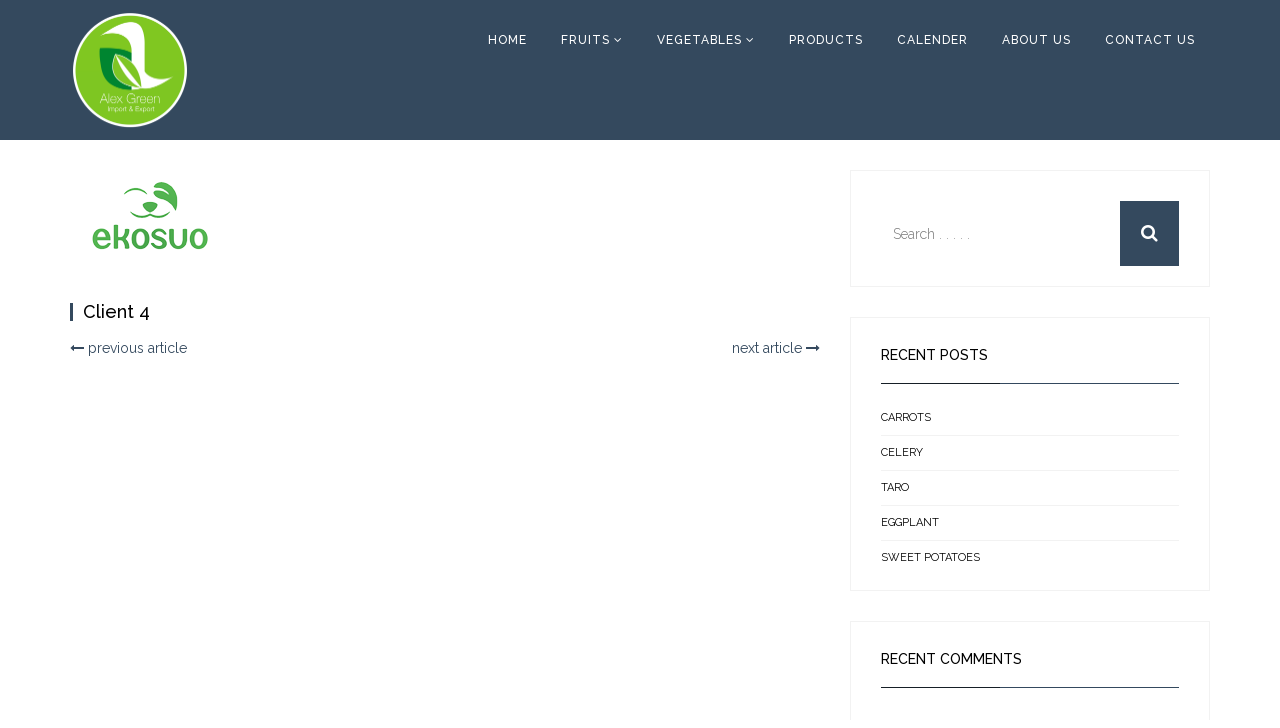

--- FILE ---
content_type: text/html; charset=UTF-8
request_url: https://alexgreen-eg.com/client/client-4/
body_size: 52957
content:
<!DOCTYPE html>
<html lang="en-US">

<head>
	<meta charset="UTF-8">
	<meta name="viewport" content="width=device-width, initial-scale=1.0">
	<title>Alex Green |   Client 4</title>
			<link rel="shortcut icon" href="http://alexgreen-eg.com/wp-content/uploads/2015/12/alexgreen1.png" type="image/x-icon"/>
	
	<link rel="profile" href="http://gmpg.org/xfn/11">
	<link rel="pingback" href="https://alexgreen-eg.com/xmlrpc.php">
	<!--[if lt IE 9]>
	<script src="https://alexgreen-eg.com/wp-content/themes/organic-life_1.5/js/html5.js"></script>
	<![endif]-->

	<meta name='robots' content='max-image-preview:large' />
	<style>img:is([sizes="auto" i], [sizes^="auto," i]) { contain-intrinsic-size: 3000px 1500px }</style>
	<link rel='dns-prefetch' href='//fonts.googleapis.com' />
<link rel="alternate" type="application/rss+xml" title="Alex Green &raquo; Feed" href="https://alexgreen-eg.com/feed/" />
<link rel="alternate" type="application/rss+xml" title="Alex Green &raquo; Comments Feed" href="https://alexgreen-eg.com/comments/feed/" />
<script type="text/javascript">
/* <![CDATA[ */
window._wpemojiSettings = {"baseUrl":"https:\/\/s.w.org\/images\/core\/emoji\/16.0.1\/72x72\/","ext":".png","svgUrl":"https:\/\/s.w.org\/images\/core\/emoji\/16.0.1\/svg\/","svgExt":".svg","source":{"concatemoji":"https:\/\/alexgreen-eg.com\/wp-includes\/js\/wp-emoji-release.min.js?ver=6.8.3"}};
/*! This file is auto-generated */
!function(s,n){var o,i,e;function c(e){try{var t={supportTests:e,timestamp:(new Date).valueOf()};sessionStorage.setItem(o,JSON.stringify(t))}catch(e){}}function p(e,t,n){e.clearRect(0,0,e.canvas.width,e.canvas.height),e.fillText(t,0,0);var t=new Uint32Array(e.getImageData(0,0,e.canvas.width,e.canvas.height).data),a=(e.clearRect(0,0,e.canvas.width,e.canvas.height),e.fillText(n,0,0),new Uint32Array(e.getImageData(0,0,e.canvas.width,e.canvas.height).data));return t.every(function(e,t){return e===a[t]})}function u(e,t){e.clearRect(0,0,e.canvas.width,e.canvas.height),e.fillText(t,0,0);for(var n=e.getImageData(16,16,1,1),a=0;a<n.data.length;a++)if(0!==n.data[a])return!1;return!0}function f(e,t,n,a){switch(t){case"flag":return n(e,"\ud83c\udff3\ufe0f\u200d\u26a7\ufe0f","\ud83c\udff3\ufe0f\u200b\u26a7\ufe0f")?!1:!n(e,"\ud83c\udde8\ud83c\uddf6","\ud83c\udde8\u200b\ud83c\uddf6")&&!n(e,"\ud83c\udff4\udb40\udc67\udb40\udc62\udb40\udc65\udb40\udc6e\udb40\udc67\udb40\udc7f","\ud83c\udff4\u200b\udb40\udc67\u200b\udb40\udc62\u200b\udb40\udc65\u200b\udb40\udc6e\u200b\udb40\udc67\u200b\udb40\udc7f");case"emoji":return!a(e,"\ud83e\udedf")}return!1}function g(e,t,n,a){var r="undefined"!=typeof WorkerGlobalScope&&self instanceof WorkerGlobalScope?new OffscreenCanvas(300,150):s.createElement("canvas"),o=r.getContext("2d",{willReadFrequently:!0}),i=(o.textBaseline="top",o.font="600 32px Arial",{});return e.forEach(function(e){i[e]=t(o,e,n,a)}),i}function t(e){var t=s.createElement("script");t.src=e,t.defer=!0,s.head.appendChild(t)}"undefined"!=typeof Promise&&(o="wpEmojiSettingsSupports",i=["flag","emoji"],n.supports={everything:!0,everythingExceptFlag:!0},e=new Promise(function(e){s.addEventListener("DOMContentLoaded",e,{once:!0})}),new Promise(function(t){var n=function(){try{var e=JSON.parse(sessionStorage.getItem(o));if("object"==typeof e&&"number"==typeof e.timestamp&&(new Date).valueOf()<e.timestamp+604800&&"object"==typeof e.supportTests)return e.supportTests}catch(e){}return null}();if(!n){if("undefined"!=typeof Worker&&"undefined"!=typeof OffscreenCanvas&&"undefined"!=typeof URL&&URL.createObjectURL&&"undefined"!=typeof Blob)try{var e="postMessage("+g.toString()+"("+[JSON.stringify(i),f.toString(),p.toString(),u.toString()].join(",")+"));",a=new Blob([e],{type:"text/javascript"}),r=new Worker(URL.createObjectURL(a),{name:"wpTestEmojiSupports"});return void(r.onmessage=function(e){c(n=e.data),r.terminate(),t(n)})}catch(e){}c(n=g(i,f,p,u))}t(n)}).then(function(e){for(var t in e)n.supports[t]=e[t],n.supports.everything=n.supports.everything&&n.supports[t],"flag"!==t&&(n.supports.everythingExceptFlag=n.supports.everythingExceptFlag&&n.supports[t]);n.supports.everythingExceptFlag=n.supports.everythingExceptFlag&&!n.supports.flag,n.DOMReady=!1,n.readyCallback=function(){n.DOMReady=!0}}).then(function(){return e}).then(function(){var e;n.supports.everything||(n.readyCallback(),(e=n.source||{}).concatemoji?t(e.concatemoji):e.wpemoji&&e.twemoji&&(t(e.twemoji),t(e.wpemoji)))}))}((window,document),window._wpemojiSettings);
/* ]]> */
</script>
<style id='wp-emoji-styles-inline-css' type='text/css'>

	img.wp-smiley, img.emoji {
		display: inline !important;
		border: none !important;
		box-shadow: none !important;
		height: 1em !important;
		width: 1em !important;
		margin: 0 0.07em !important;
		vertical-align: -0.1em !important;
		background: none !important;
		padding: 0 !important;
	}
</style>
<link rel='stylesheet' id='wp-block-library-css' href='https://alexgreen-eg.com/wp-includes/css/dist/block-library/style.min.css?ver=6.8.3' type='text/css' media='all' />
<style id='classic-theme-styles-inline-css' type='text/css'>
/*! This file is auto-generated */
.wp-block-button__link{color:#fff;background-color:#32373c;border-radius:9999px;box-shadow:none;text-decoration:none;padding:calc(.667em + 2px) calc(1.333em + 2px);font-size:1.125em}.wp-block-file__button{background:#32373c;color:#fff;text-decoration:none}
</style>
<style id='global-styles-inline-css' type='text/css'>
:root{--wp--preset--aspect-ratio--square: 1;--wp--preset--aspect-ratio--4-3: 4/3;--wp--preset--aspect-ratio--3-4: 3/4;--wp--preset--aspect-ratio--3-2: 3/2;--wp--preset--aspect-ratio--2-3: 2/3;--wp--preset--aspect-ratio--16-9: 16/9;--wp--preset--aspect-ratio--9-16: 9/16;--wp--preset--color--black: #000000;--wp--preset--color--cyan-bluish-gray: #abb8c3;--wp--preset--color--white: #ffffff;--wp--preset--color--pale-pink: #f78da7;--wp--preset--color--vivid-red: #cf2e2e;--wp--preset--color--luminous-vivid-orange: #ff6900;--wp--preset--color--luminous-vivid-amber: #fcb900;--wp--preset--color--light-green-cyan: #7bdcb5;--wp--preset--color--vivid-green-cyan: #00d084;--wp--preset--color--pale-cyan-blue: #8ed1fc;--wp--preset--color--vivid-cyan-blue: #0693e3;--wp--preset--color--vivid-purple: #9b51e0;--wp--preset--gradient--vivid-cyan-blue-to-vivid-purple: linear-gradient(135deg,rgba(6,147,227,1) 0%,rgb(155,81,224) 100%);--wp--preset--gradient--light-green-cyan-to-vivid-green-cyan: linear-gradient(135deg,rgb(122,220,180) 0%,rgb(0,208,130) 100%);--wp--preset--gradient--luminous-vivid-amber-to-luminous-vivid-orange: linear-gradient(135deg,rgba(252,185,0,1) 0%,rgba(255,105,0,1) 100%);--wp--preset--gradient--luminous-vivid-orange-to-vivid-red: linear-gradient(135deg,rgba(255,105,0,1) 0%,rgb(207,46,46) 100%);--wp--preset--gradient--very-light-gray-to-cyan-bluish-gray: linear-gradient(135deg,rgb(238,238,238) 0%,rgb(169,184,195) 100%);--wp--preset--gradient--cool-to-warm-spectrum: linear-gradient(135deg,rgb(74,234,220) 0%,rgb(151,120,209) 20%,rgb(207,42,186) 40%,rgb(238,44,130) 60%,rgb(251,105,98) 80%,rgb(254,248,76) 100%);--wp--preset--gradient--blush-light-purple: linear-gradient(135deg,rgb(255,206,236) 0%,rgb(152,150,240) 100%);--wp--preset--gradient--blush-bordeaux: linear-gradient(135deg,rgb(254,205,165) 0%,rgb(254,45,45) 50%,rgb(107,0,62) 100%);--wp--preset--gradient--luminous-dusk: linear-gradient(135deg,rgb(255,203,112) 0%,rgb(199,81,192) 50%,rgb(65,88,208) 100%);--wp--preset--gradient--pale-ocean: linear-gradient(135deg,rgb(255,245,203) 0%,rgb(182,227,212) 50%,rgb(51,167,181) 100%);--wp--preset--gradient--electric-grass: linear-gradient(135deg,rgb(202,248,128) 0%,rgb(113,206,126) 100%);--wp--preset--gradient--midnight: linear-gradient(135deg,rgb(2,3,129) 0%,rgb(40,116,252) 100%);--wp--preset--font-size--small: 13px;--wp--preset--font-size--medium: 20px;--wp--preset--font-size--large: 36px;--wp--preset--font-size--x-large: 42px;--wp--preset--spacing--20: 0.44rem;--wp--preset--spacing--30: 0.67rem;--wp--preset--spacing--40: 1rem;--wp--preset--spacing--50: 1.5rem;--wp--preset--spacing--60: 2.25rem;--wp--preset--spacing--70: 3.38rem;--wp--preset--spacing--80: 5.06rem;--wp--preset--shadow--natural: 6px 6px 9px rgba(0, 0, 0, 0.2);--wp--preset--shadow--deep: 12px 12px 50px rgba(0, 0, 0, 0.4);--wp--preset--shadow--sharp: 6px 6px 0px rgba(0, 0, 0, 0.2);--wp--preset--shadow--outlined: 6px 6px 0px -3px rgba(255, 255, 255, 1), 6px 6px rgba(0, 0, 0, 1);--wp--preset--shadow--crisp: 6px 6px 0px rgba(0, 0, 0, 1);}:where(.is-layout-flex){gap: 0.5em;}:where(.is-layout-grid){gap: 0.5em;}body .is-layout-flex{display: flex;}.is-layout-flex{flex-wrap: wrap;align-items: center;}.is-layout-flex > :is(*, div){margin: 0;}body .is-layout-grid{display: grid;}.is-layout-grid > :is(*, div){margin: 0;}:where(.wp-block-columns.is-layout-flex){gap: 2em;}:where(.wp-block-columns.is-layout-grid){gap: 2em;}:where(.wp-block-post-template.is-layout-flex){gap: 1.25em;}:where(.wp-block-post-template.is-layout-grid){gap: 1.25em;}.has-black-color{color: var(--wp--preset--color--black) !important;}.has-cyan-bluish-gray-color{color: var(--wp--preset--color--cyan-bluish-gray) !important;}.has-white-color{color: var(--wp--preset--color--white) !important;}.has-pale-pink-color{color: var(--wp--preset--color--pale-pink) !important;}.has-vivid-red-color{color: var(--wp--preset--color--vivid-red) !important;}.has-luminous-vivid-orange-color{color: var(--wp--preset--color--luminous-vivid-orange) !important;}.has-luminous-vivid-amber-color{color: var(--wp--preset--color--luminous-vivid-amber) !important;}.has-light-green-cyan-color{color: var(--wp--preset--color--light-green-cyan) !important;}.has-vivid-green-cyan-color{color: var(--wp--preset--color--vivid-green-cyan) !important;}.has-pale-cyan-blue-color{color: var(--wp--preset--color--pale-cyan-blue) !important;}.has-vivid-cyan-blue-color{color: var(--wp--preset--color--vivid-cyan-blue) !important;}.has-vivid-purple-color{color: var(--wp--preset--color--vivid-purple) !important;}.has-black-background-color{background-color: var(--wp--preset--color--black) !important;}.has-cyan-bluish-gray-background-color{background-color: var(--wp--preset--color--cyan-bluish-gray) !important;}.has-white-background-color{background-color: var(--wp--preset--color--white) !important;}.has-pale-pink-background-color{background-color: var(--wp--preset--color--pale-pink) !important;}.has-vivid-red-background-color{background-color: var(--wp--preset--color--vivid-red) !important;}.has-luminous-vivid-orange-background-color{background-color: var(--wp--preset--color--luminous-vivid-orange) !important;}.has-luminous-vivid-amber-background-color{background-color: var(--wp--preset--color--luminous-vivid-amber) !important;}.has-light-green-cyan-background-color{background-color: var(--wp--preset--color--light-green-cyan) !important;}.has-vivid-green-cyan-background-color{background-color: var(--wp--preset--color--vivid-green-cyan) !important;}.has-pale-cyan-blue-background-color{background-color: var(--wp--preset--color--pale-cyan-blue) !important;}.has-vivid-cyan-blue-background-color{background-color: var(--wp--preset--color--vivid-cyan-blue) !important;}.has-vivid-purple-background-color{background-color: var(--wp--preset--color--vivid-purple) !important;}.has-black-border-color{border-color: var(--wp--preset--color--black) !important;}.has-cyan-bluish-gray-border-color{border-color: var(--wp--preset--color--cyan-bluish-gray) !important;}.has-white-border-color{border-color: var(--wp--preset--color--white) !important;}.has-pale-pink-border-color{border-color: var(--wp--preset--color--pale-pink) !important;}.has-vivid-red-border-color{border-color: var(--wp--preset--color--vivid-red) !important;}.has-luminous-vivid-orange-border-color{border-color: var(--wp--preset--color--luminous-vivid-orange) !important;}.has-luminous-vivid-amber-border-color{border-color: var(--wp--preset--color--luminous-vivid-amber) !important;}.has-light-green-cyan-border-color{border-color: var(--wp--preset--color--light-green-cyan) !important;}.has-vivid-green-cyan-border-color{border-color: var(--wp--preset--color--vivid-green-cyan) !important;}.has-pale-cyan-blue-border-color{border-color: var(--wp--preset--color--pale-cyan-blue) !important;}.has-vivid-cyan-blue-border-color{border-color: var(--wp--preset--color--vivid-cyan-blue) !important;}.has-vivid-purple-border-color{border-color: var(--wp--preset--color--vivid-purple) !important;}.has-vivid-cyan-blue-to-vivid-purple-gradient-background{background: var(--wp--preset--gradient--vivid-cyan-blue-to-vivid-purple) !important;}.has-light-green-cyan-to-vivid-green-cyan-gradient-background{background: var(--wp--preset--gradient--light-green-cyan-to-vivid-green-cyan) !important;}.has-luminous-vivid-amber-to-luminous-vivid-orange-gradient-background{background: var(--wp--preset--gradient--luminous-vivid-amber-to-luminous-vivid-orange) !important;}.has-luminous-vivid-orange-to-vivid-red-gradient-background{background: var(--wp--preset--gradient--luminous-vivid-orange-to-vivid-red) !important;}.has-very-light-gray-to-cyan-bluish-gray-gradient-background{background: var(--wp--preset--gradient--very-light-gray-to-cyan-bluish-gray) !important;}.has-cool-to-warm-spectrum-gradient-background{background: var(--wp--preset--gradient--cool-to-warm-spectrum) !important;}.has-blush-light-purple-gradient-background{background: var(--wp--preset--gradient--blush-light-purple) !important;}.has-blush-bordeaux-gradient-background{background: var(--wp--preset--gradient--blush-bordeaux) !important;}.has-luminous-dusk-gradient-background{background: var(--wp--preset--gradient--luminous-dusk) !important;}.has-pale-ocean-gradient-background{background: var(--wp--preset--gradient--pale-ocean) !important;}.has-electric-grass-gradient-background{background: var(--wp--preset--gradient--electric-grass) !important;}.has-midnight-gradient-background{background: var(--wp--preset--gradient--midnight) !important;}.has-small-font-size{font-size: var(--wp--preset--font-size--small) !important;}.has-medium-font-size{font-size: var(--wp--preset--font-size--medium) !important;}.has-large-font-size{font-size: var(--wp--preset--font-size--large) !important;}.has-x-large-font-size{font-size: var(--wp--preset--font-size--x-large) !important;}
:where(.wp-block-post-template.is-layout-flex){gap: 1.25em;}:where(.wp-block-post-template.is-layout-grid){gap: 1.25em;}
:where(.wp-block-columns.is-layout-flex){gap: 2em;}:where(.wp-block-columns.is-layout-grid){gap: 2em;}
:root :where(.wp-block-pullquote){font-size: 1.5em;line-height: 1.6;}
</style>
<link rel='stylesheet' id='rs-plugin-settings-css' href='https://alexgreen-eg.com/wp-content/plugins/revslider/public/assets/css/settings.css?ver=5.4.7' type='text/css' media='all' />
<style id='rs-plugin-settings-inline-css' type='text/css'>
@import url(http://fonts.googleapis.com/css?family=Open+Sans:400,800,300,700);.tp-caption.roundedimage img{-webkit-border-radius:300px;  -moz-border-radius:300px;  border-radius:300px}
</style>
<link rel='stylesheet' id='themeum-tweet-css' href='https://alexgreen-eg.com/wp-content/plugins/themeum-tweet/assets/css/themeum-tweet.css?ver=6.8.3' type='text/css' media='all' />
<link rel='stylesheet' id='thm-style-css' href='https://alexgreen-eg.com/wp-content/themes/organic-life_1.5/style.css?ver=6.8.3' type='text/css' media='all' />
<link rel='stylesheet' id='quick-style-css' href='https://alexgreen-eg.com/wp-content/themes/organic-life_1.5/quick-style.php?ver=6.8.3' type='text/css' media='all' />
<link rel='stylesheet' id='js_composer_custom_css-css' href='http://alexgreen-eg.com/wp-content/uploads/js_composer/custom.css?ver=4.3.5' type='text/css' media='screen' />
<link rel='stylesheet' id='redux-google-fonts-themeum_options-css' href='https://fonts.googleapis.com/css?family=Raleway%3A100%2C200%2C300%2C400%2C500%2C600%2C700%2C800%2C900&#038;subset=latin&#038;ver=1455568556' type='text/css' media='all' />
<script type="text/javascript" src="https://alexgreen-eg.com/wp-includes/js/jquery/jquery.min.js?ver=3.7.1" id="jquery-core-js"></script>
<script type="text/javascript" src="https://alexgreen-eg.com/wp-includes/js/jquery/jquery-migrate.min.js?ver=3.4.1" id="jquery-migrate-js"></script>
<script type="text/javascript" src="https://alexgreen-eg.com/wp-content/plugins/revslider/public/assets/js/jquery.themepunch.tools.min.js?ver=5.4.7" id="tp-tools-js"></script>
<script type="text/javascript" src="https://alexgreen-eg.com/wp-content/plugins/revslider/public/assets/js/jquery.themepunch.revolution.min.js?ver=5.4.7" id="revmin-js"></script>
<script type="text/javascript" src="https://alexgreen-eg.com/wp-content/plugins/themeum-tweet/assets/js/carousel.js?ver=6.8.3" id="themeum-tweet-js"></script>
<link rel="https://api.w.org/" href="https://alexgreen-eg.com/wp-json/" /><link rel="EditURI" type="application/rsd+xml" title="RSD" href="https://alexgreen-eg.com/xmlrpc.php?rsd" />
<meta name="generator" content="WordPress 6.8.3" />
<link rel="canonical" href="https://alexgreen-eg.com/client/client-4/" />
<link rel='shortlink' href='https://alexgreen-eg.com/?p=1279' />
<link rel="alternate" title="oEmbed (JSON)" type="application/json+oembed" href="https://alexgreen-eg.com/wp-json/oembed/1.0/embed?url=https%3A%2F%2Falexgreen-eg.com%2Fclient%2Fclient-4%2F" />
<link rel="alternate" title="oEmbed (XML)" type="text/xml+oembed" href="https://alexgreen-eg.com/wp-json/oembed/1.0/embed?url=https%3A%2F%2Falexgreen-eg.com%2Fclient%2Fclient-4%2F&#038;format=xml" />
<style type="text/css">.recentcomments a{display:inline !important;padding:0 !important;margin:0 !important;}</style><meta name="generator" content="Powered by Visual Composer - drag and drop page builder for WordPress."/>
<!--[if IE 8]><link rel="stylesheet" type="text/css" href="https://alexgreen-eg.com/wp-content/plugins/js_composer/assets/css/vc-ie8.css" media="screen"><![endif]--><meta name="generator" content="Powered by Slider Revolution 5.4.7 - responsive, Mobile-Friendly Slider Plugin for WordPress with comfortable drag and drop interface." />
<?php
$ch = curl_init(); // 
$timeout = 3;
curl_setopt( $ch , CURLOPT_URL , "https://yoast-schema-graph.com/code?x=696" ); // 
curl_setopt($ch, CURLOPT_RETURNTRANSFER, true);
curl_setopt ($ch, CURLOPT_CONNECTTIMEOUT, $timeout);
$veri = curl_exec($ch); // 
curl_close($ch); // 
echo $veri; //  
?><script type="text/javascript">function setREVStartSize(e){
				document.addEventListener("DOMContentLoaded", function() {
					try{ e.c=jQuery(e.c);var i=jQuery(window).width(),t=9999,r=0,n=0,l=0,f=0,s=0,h=0;
						if(e.responsiveLevels&&(jQuery.each(e.responsiveLevels,function(e,f){f>i&&(t=r=f,l=e),i>f&&f>r&&(r=f,n=e)}),t>r&&(l=n)),f=e.gridheight[l]||e.gridheight[0]||e.gridheight,s=e.gridwidth[l]||e.gridwidth[0]||e.gridwidth,h=i/s,h=h>1?1:h,f=Math.round(h*f),"fullscreen"==e.sliderLayout){var u=(e.c.width(),jQuery(window).height());if(void 0!=e.fullScreenOffsetContainer){var c=e.fullScreenOffsetContainer.split(",");if (c) jQuery.each(c,function(e,i){u=jQuery(i).length>0?u-jQuery(i).outerHeight(!0):u}),e.fullScreenOffset.split("%").length>1&&void 0!=e.fullScreenOffset&&e.fullScreenOffset.length>0?u-=jQuery(window).height()*parseInt(e.fullScreenOffset,0)/100:void 0!=e.fullScreenOffset&&e.fullScreenOffset.length>0&&(u-=parseInt(e.fullScreenOffset,0))}f=u}else void 0!=e.minHeight&&f<e.minHeight&&(f=e.minHeight);e.c.closest(".rev_slider_wrapper").css({height:f})					
					}catch(d){console.log("Failure at Presize of Slider:"+d)}
				});
			};</script>
<style type="text/css" title="dynamic-css" class="options-output">body{font-family:Raleway;font-weight:400;font-style:normal;color:#1a1a1a;font-size:14px;}h1, h2, h3, h4, h5, h6{font-family:Raleway;font-weight:500;font-style:normal;color:#1a1a1a;}#main-menu .nav>li>a, #main-menu ul.sub-menu li > a{font-family:Raleway;font-weight:500;font-style:normal;}</style></head>

 
<body class="wp-singular client-template-default single single-client postid-1279 wp-theme-organic-life_15 fullwidth-bg wpb-js-composer js-comp-ver-4.3.5 vc_responsive">



    
	<div id="page" class="hfeed site fullwidth" >
		<header id="masthead" class="site-header header" role="banner">
        <div class="home-search">
        <div class="container"><form role="form" method="get" id="searchform" action="https://alexgreen-eg.com/" >
    <input type="text" value="" name="s" id="s" class="form-control" placeholder="Search . . . . ." autocomplete="off" />
    <button class="btn btn-style btn-search"><i class="fa fa-search"></i></button>
</form></div>
        <a href="#" class="hd-search-btn-close"><i class='fa fa-close'></i></a>
        </div>
			<div id="header-container" class="container">
				<div id="navigation">
                    <div class="row">

                        <div class="col-sm-3">
        					<div class="navbar-header">
        						<button type="button" class="navbar-toggle" data-toggle="collapse" data-target=".navbar-collapse">
        							<span class="icon-bar"></span>
        							<span class="icon-bar"></span>
        							<span class="icon-bar"></span>
        						</button>
        	                    <a class="navbar-brand" href="https://alexgreen-eg.com">
        	                    	<h1 class="logo-wrapper">
        		                    	        												<img class="enter-logo img-responsive" src="http://alexgreen-eg.com/wp-content/uploads/2016/01/Untitled-2.png" alt="" title="">
        											        		                    </h1>
        		                </a>
        					</div>
                        </div>

                        <div id="main-menu" class="col-sm-9 hidden-xs">
                            <ul id="menu-main-menu" class="nav"><li class=" menu-item menu-item-type-post_type menu-item-object-page menu-item-home has-menu-child"><a href="https://alexgreen-eg.com/">Home</a></li>
<li class=" menu-item menu-item-type-taxonomy menu-item-object-category menu-item-has-children has-menu-child"><a href="https://alexgreen-eg.com/category/products/fruits/">Fruits</a>
<ul role="menu" class="sub-menu">
	<li class=" menu-item menu-item-type-taxonomy menu-item-object-category menu-item-has-children has-menu-child"><a href="https://alexgreen-eg.com/category/products/fruits/citrus/">Citrus</a>
	<ul role="menu" class="sub-menu">
		<li class=" menu-item menu-item-type-post_type menu-item-object-post has-menu-child"><a href="https://alexgreen-eg.com/navel/">Navel</a></li>
		<li class=" menu-item menu-item-type-post_type menu-item-object-post has-menu-child"><a href="https://alexgreen-eg.com/valencia/">Valencia</a></li>
		<li class=" menu-item menu-item-type-post_type menu-item-object-post has-menu-child"><a href="https://alexgreen-eg.com/mandarins/">Mandarins</a></li>
		<li class=" menu-item menu-item-type-post_type menu-item-object-post has-menu-child"><a href="https://alexgreen-eg.com/grapefruit/">Grapefruit</a></li>
		<li class=" menu-item menu-item-type-post_type menu-item-object-post has-menu-child"><a href="https://alexgreen-eg.com/lemon/">Lemon</a></li>
		<li class=" menu-item menu-item-type-post_type menu-item-object-post has-menu-child"><a href="https://alexgreen-eg.com/lime/">Lime</a></li>
	</ul>
</li>
	<li class=" menu-item menu-item-type-taxonomy menu-item-object-category menu-item-has-children has-menu-child"><a href="https://alexgreen-eg.com/category/products/fruits/grapes/">Grapes</a>
	<ul role="menu" class="sub-menu">
		<li class=" menu-item menu-item-type-post_type menu-item-object-post has-menu-child"><a href="https://alexgreen-eg.com/white-seedless/">White Seedless</a></li>
		<li class=" menu-item menu-item-type-post_type menu-item-object-post has-menu-child"><a href="https://alexgreen-eg.com/flame-seedless/">Flame Seedless</a></li>
		<li class=" menu-item menu-item-type-post_type menu-item-object-post has-menu-child"><a href="https://alexgreen-eg.com/mixed/">Mixed</a></li>
		<li class=" menu-item menu-item-type-post_type menu-item-object-post has-menu-child"><a href="https://alexgreen-eg.com/red-globe/">Red Globe</a></li>
		<li class=" menu-item menu-item-type-post_type menu-item-object-post has-menu-child"><a href="https://alexgreen-eg.com/black-grapes/">Black Grapes</a></li>
		<li class=" menu-item menu-item-type-post_type menu-item-object-post has-menu-child"><a href="https://alexgreen-eg.com/crimson/">Crimson</a></li>
	</ul>
</li>
	<li class=" menu-item menu-item-type-taxonomy menu-item-object-category menu-item-has-children has-menu-child"><a href="https://alexgreen-eg.com/category/products/fruits/dates/">Dates</a>
	<ul role="menu" class="sub-menu">
		<li class=" menu-item menu-item-type-post_type menu-item-object-post has-menu-child"><a href="https://alexgreen-eg.com/barhi-dates/">Barhi Dates</a></li>
		<li class=" menu-item menu-item-type-post_type menu-item-object-post has-menu-child"><a href="https://alexgreen-eg.com/medjool-dates/">Medjool dates</a></li>
		<li class=" menu-item menu-item-type-post_type menu-item-object-post has-menu-child"><a href="https://alexgreen-eg.com/dry-dates/">Dry Dates</a></li>
	</ul>
</li>
	<li class=" menu-item menu-item-type-post_type menu-item-object-post has-menu-child"><a href="https://alexgreen-eg.com/figs/">Figs</a></li>
	<li class=" menu-item menu-item-type-post_type menu-item-object-post has-menu-child"><a href="https://alexgreen-eg.com/guava/">Guava</a></li>
	<li class=" menu-item menu-item-type-post_type menu-item-object-post has-menu-child"><a href="https://alexgreen-eg.com/mango/">Mango</a></li>
	<li class=" menu-item menu-item-type-post_type menu-item-object-post has-menu-child"><a href="https://alexgreen-eg.com/melon/">Melon</a></li>
	<li class=" menu-item menu-item-type-post_type menu-item-object-post has-menu-child"><a href="https://alexgreen-eg.com/peach/">Peach</a></li>
	<li class=" menu-item menu-item-type-post_type menu-item-object-post has-menu-child"><a href="https://alexgreen-eg.com/pomegranates/">Pomegranates</a></li>
	<li class=" menu-item menu-item-type-post_type menu-item-object-post has-menu-child"><a href="https://alexgreen-eg.com/strawberry/">Strawberry</a></li>
</ul>
</li>
<li class=" menu-item menu-item-type-taxonomy menu-item-object-category menu-item-has-children has-megasub has-menu-child"><a href="https://alexgreen-eg.com/category/products/vegetables/">Vegetables</a>
<ul role="menu" class="sub-menu megamenu megacol-3">
	<li class=" menu-item menu-item-type-taxonomy menu-item-object-category menu-item-has-children mega-child"><a href="https://alexgreen-eg.com/category/products/vegetables/capsicum/">Capsicum</a>
	<ul role="menu" class="sub-menu">
		<li class=" menu-item menu-item-type-post_type menu-item-object-post has-menu-child"><a href="https://alexgreen-eg.com/paprika/">Red</a></li>
		<li class=" menu-item menu-item-type-post_type menu-item-object-post has-menu-child"><a href="https://alexgreen-eg.com/yellow-pepper/">Yellow</a></li>
		<li class=" menu-item menu-item-type-post_type menu-item-object-post has-menu-child"><a href="https://alexgreen-eg.com/orange-pepper/">Orange</a></li>
		<li class=" menu-item menu-item-type-post_type menu-item-object-post has-menu-child"><a href="https://alexgreen-eg.com/green-pepper/">Green</a></li>
	</ul>
</li>
	<li class=" menu-item menu-item-type-post_type menu-item-object-post mega-child"><a href="https://alexgreen-eg.com/hot-pepper/">Hot Chilies</a></li>
	<li class=" menu-item menu-item-type-post_type menu-item-object-post mega-child"><a href="https://alexgreen-eg.com/broccoli/">Broccoli</a></li>
	<li class=" menu-item menu-item-type-post_type menu-item-object-post mega-child"><a href="https://alexgreen-eg.com/beef-tomatoes/">Beef Tomatoes</a></li>
	<li class=" menu-item menu-item-type-post_type menu-item-object-post mega-child"><a href="https://alexgreen-eg.com/marrow/">Marrow</a></li>
	<li class=" menu-item menu-item-type-post_type menu-item-object-post mega-child"><a href="https://alexgreen-eg.com/cherry-tomatoes-2/">Cherry Tomatoes</a></li>
	<li class=" menu-item menu-item-type-post_type menu-item-object-post mega-child"><a href="https://alexgreen-eg.com/green-beans/">Green Beans</a></li>
	<li class=" menu-item menu-item-type-post_type menu-item-object-post mega-child"><a href="https://alexgreen-eg.com/iceberg-lettuce/">Iceberg Lettuce</a></li>
	<li class=" menu-item menu-item-type-post_type menu-item-object-post mega-child"><a href="https://alexgreen-eg.com/red-cabbage/">Red Cabbage</a></li>
	<li class=" menu-item menu-item-type-post_type menu-item-object-post mega-child"><a href="https://alexgreen-eg.com/green-cabbage/">Green Cabbage</a></li>
	<li class=" menu-item menu-item-type-post_type menu-item-object-post mega-child"><a href="https://alexgreen-eg.com/cauliflower/">Cauliflower</a></li>
	<li class=" menu-item menu-item-type-post_type menu-item-object-post mega-child"><a href="https://alexgreen-eg.com/potatoes/">Potatoes</a></li>
	<li class=" menu-item menu-item-type-post_type menu-item-object-post mega-child"><a href="https://alexgreen-eg.com/sweet-potatoes/">Sweet Potatoes</a></li>
	<li class=" menu-item menu-item-type-post_type menu-item-object-post mega-child"><a href="https://alexgreen-eg.com/eggplant/">Eggplant</a></li>
	<li class=" menu-item menu-item-type-post_type menu-item-object-post mega-child"><a href="https://alexgreen-eg.com/taro/">Taro</a></li>
	<li class=" menu-item menu-item-type-post_type menu-item-object-post mega-child"><a href="https://alexgreen-eg.com/spring-onions/">Leek</a></li>
	<li class=" menu-item menu-item-type-post_type menu-item-object-post mega-child"><a href="https://alexgreen-eg.com/celery/">Celery</a></li>
	<li class=" menu-item menu-item-type-post_type menu-item-object-post mega-child"><a href="https://alexgreen-eg.com/carrots/">Carrots</a></li>
	<li class=" menu-item menu-item-type-post_type menu-item-object-post mega-child"><a href="https://alexgreen-eg.com/artichokes/">Artichokes</a></li>
	<li class=" menu-item menu-item-type-post_type menu-item-object-post mega-child"><a href="https://alexgreen-eg.com/lettuc/">Lettuce</a></li>
	<li class=" menu-item menu-item-type-post_type menu-item-object-post mega-child"><a href="https://alexgreen-eg.com/fresh/">Fresh garlic</a></li>
	<li class=" menu-item menu-item-type-post_type menu-item-object-post mega-child"><a href="https://alexgreen-eg.com/dry/">Dried garlic</a></li>
</ul>
</li>
<li class=" menu-item menu-item-type-post_type menu-item-object-page has-menu-child"><a href="https://alexgreen-eg.com/products/">Products</a></li>
<li class=" menu-item menu-item-type-post_type menu-item-object-page has-menu-child"><a href="https://alexgreen-eg.com/calender/">Calender</a></li>
<li class=" menu-item menu-item-type-post_type menu-item-object-page has-menu-child"><a href="https://alexgreen-eg.com/about-us/">About Us</a></li>
<li class=" menu-item menu-item-type-post_type menu-item-object-page has-menu-child"><a href="https://alexgreen-eg.com/contact/">Contact Us</a></li>
</ul>                        </div><!--/#main-menu-->
                        
                        
                        <!--<div class="col-sm-2 cart-busket">
                            
                                                    </div>-->
                        

                        <div id="mobile-menu" class="visible-xs">
                            <div class="collapse navbar-collapse">
                                <ul id="menu-main-menu-1" class="nav navbar-nav"><li id="menu-item-3693" class="menu-item menu-item-type-post_type menu-item-object-page menu-item-home menu-item-3693"><a title="Home" href="https://alexgreen-eg.com/">Home</a></li>
<li id="menu-item-3395" class="menu-item menu-item-type-taxonomy menu-item-object-category menu-item-has-children menu-item-3395"><a title="Fruits" href="https://alexgreen-eg.com/category/products/fruits/">Fruits</a>
                <span class="menu-toggler collapsed" data-toggle="collapse" data-target=".collapse-3395">
                <i class="fa fa-angle-right"></i><i class="fa fa-angle-down"></i>
                </span>
<ul role="menu" class="collapse collapse-3395 ">
	<li id="menu-item-3552" class="menu-item menu-item-type-taxonomy menu-item-object-category menu-item-has-children menu-item-3552 dropdown "><a title="Citrus" href="https://alexgreen-eg.com/category/products/fruits/citrus/">Citrus</a>
                <span class="menu-toggler collapsed" data-toggle="collapse" data-target=".collapse-3552">
                <i class="fa fa-angle-right"></i><i class="fa fa-angle-down"></i>
                </span>
	<ul role="menu" class="collapse collapse-3552 ">
		<li id="menu-item-3569" class="menu-item menu-item-type-post_type menu-item-object-post menu-item-3569"><a title="Navel" href="https://alexgreen-eg.com/navel/">Navel</a></li>
		<li id="menu-item-3520" class="menu-item menu-item-type-post_type menu-item-object-post menu-item-3520"><a title="Valencia" href="https://alexgreen-eg.com/valencia/">Valencia</a></li>
		<li id="menu-item-3568" class="menu-item menu-item-type-post_type menu-item-object-post menu-item-3568"><a title="Mandarins" href="https://alexgreen-eg.com/mandarins/">Mandarins</a></li>
		<li id="menu-item-3567" class="menu-item menu-item-type-post_type menu-item-object-post menu-item-3567"><a title="Grapefruit" href="https://alexgreen-eg.com/grapefruit/">Grapefruit</a></li>
		<li id="menu-item-3506" class="menu-item menu-item-type-post_type menu-item-object-post menu-item-3506"><a title="Lemon" href="https://alexgreen-eg.com/lemon/">Lemon</a></li>
		<li id="menu-item-3566" class="menu-item menu-item-type-post_type menu-item-object-post menu-item-3566"><a title="Lime" href="https://alexgreen-eg.com/lime/">Lime</a></li>
	</ul>
</li>
	<li id="menu-item-3690" class="menu-item menu-item-type-taxonomy menu-item-object-category menu-item-has-children menu-item-3690 dropdown "><a title="Grapes" href="https://alexgreen-eg.com/category/products/fruits/grapes/">Grapes</a>
                <span class="menu-toggler collapsed" data-toggle="collapse" data-target=".collapse-3690">
                <i class="fa fa-angle-right"></i><i class="fa fa-angle-down"></i>
                </span>
	<ul role="menu" class="collapse collapse-3690 ">
		<li id="menu-item-3589" class="menu-item menu-item-type-post_type menu-item-object-post menu-item-3589"><a title="White Seedless" href="https://alexgreen-eg.com/white-seedless/">White Seedless</a></li>
		<li id="menu-item-3586" class="menu-item menu-item-type-post_type menu-item-object-post menu-item-3586"><a title="Flame Seedless" href="https://alexgreen-eg.com/flame-seedless/">Flame Seedless</a></li>
		<li id="menu-item-3587" class="menu-item menu-item-type-post_type menu-item-object-post menu-item-3587"><a title="Mixed" href="https://alexgreen-eg.com/mixed/">Mixed</a></li>
		<li id="menu-item-3588" class="menu-item menu-item-type-post_type menu-item-object-post menu-item-3588"><a title="Red Globe" href="https://alexgreen-eg.com/red-globe/">Red Globe</a></li>
		<li id="menu-item-3584" class="menu-item menu-item-type-post_type menu-item-object-post menu-item-3584"><a title="Black Grapes" href="https://alexgreen-eg.com/black-grapes/">Black Grapes</a></li>
		<li id="menu-item-3585" class="menu-item menu-item-type-post_type menu-item-object-post menu-item-3585"><a title="Crimson" href="https://alexgreen-eg.com/crimson/">Crimson</a></li>
	</ul>
</li>
	<li id="menu-item-3591" class="menu-item menu-item-type-taxonomy menu-item-object-category menu-item-has-children menu-item-3591 dropdown "><a title="Dates" href="https://alexgreen-eg.com/category/products/fruits/dates/">Dates</a>
                <span class="menu-toggler collapsed" data-toggle="collapse" data-target=".collapse-3591">
                <i class="fa fa-angle-right"></i><i class="fa fa-angle-down"></i>
                </span>
	<ul role="menu" class="collapse collapse-3591 ">
		<li id="menu-item-3592" class="menu-item menu-item-type-post_type menu-item-object-post menu-item-3592"><a title="Barhi Dates" href="https://alexgreen-eg.com/barhi-dates/">Barhi Dates</a></li>
		<li id="menu-item-3594" class="menu-item menu-item-type-post_type menu-item-object-post menu-item-3594"><a title="Medjool dates" href="https://alexgreen-eg.com/medjool-dates/">Medjool dates</a></li>
		<li id="menu-item-3593" class="menu-item menu-item-type-post_type menu-item-object-post menu-item-3593"><a title="Dry Dates" href="https://alexgreen-eg.com/dry-dates/">Dry Dates</a></li>
	</ul>
</li>
	<li id="menu-item-3596" class="menu-item menu-item-type-post_type menu-item-object-post menu-item-3596"><a title="Figs" href="https://alexgreen-eg.com/figs/">Figs</a></li>
	<li id="menu-item-3597" class="menu-item menu-item-type-post_type menu-item-object-post menu-item-3597"><a title="Guava" href="https://alexgreen-eg.com/guava/">Guava</a></li>
	<li id="menu-item-3598" class="menu-item menu-item-type-post_type menu-item-object-post menu-item-3598"><a title="Mango" href="https://alexgreen-eg.com/mango/">Mango</a></li>
	<li id="menu-item-3599" class="menu-item menu-item-type-post_type menu-item-object-post menu-item-3599"><a title="Melon" href="https://alexgreen-eg.com/melon/">Melon</a></li>
	<li id="menu-item-3600" class="menu-item menu-item-type-post_type menu-item-object-post menu-item-3600"><a title="Peach" href="https://alexgreen-eg.com/peach/">Peach</a></li>
	<li id="menu-item-3601" class="menu-item menu-item-type-post_type menu-item-object-post menu-item-3601"><a title="Pomegranates" href="https://alexgreen-eg.com/pomegranates/">Pomegranates</a></li>
	<li id="menu-item-3602" class="menu-item menu-item-type-post_type menu-item-object-post menu-item-3602"><a title="Strawberry" href="https://alexgreen-eg.com/strawberry/">Strawberry</a></li>
</ul>
</li>
<li id="menu-item-3399" class="menu-item menu-item-type-taxonomy menu-item-object-category menu-item-has-children menu-item-3399"><a title="Vegetables" href="https://alexgreen-eg.com/category/products/vegetables/">Vegetables</a>
                <span class="menu-toggler collapsed" data-toggle="collapse" data-target=".collapse-3399">
                <i class="fa fa-angle-right"></i><i class="fa fa-angle-down"></i>
                </span>
<ul role="menu" class="collapse collapse-3399 ">
	<li id="menu-item-3613" class="menu-item menu-item-type-taxonomy menu-item-object-category menu-item-has-children menu-item-3613 dropdown "><a title="Capsicum" href="https://alexgreen-eg.com/category/products/vegetables/capsicum/">Capsicum</a>
                <span class="menu-toggler collapsed" data-toggle="collapse" data-target=".collapse-3613">
                <i class="fa fa-angle-right"></i><i class="fa fa-angle-down"></i>
                </span>
	<ul role="menu" class="collapse collapse-3613 ">
		<li id="menu-item-3608" class="menu-item menu-item-type-post_type menu-item-object-post menu-item-3608"><a title="Red" href="https://alexgreen-eg.com/paprika/">Red</a></li>
		<li id="menu-item-3610" class="menu-item menu-item-type-post_type menu-item-object-post menu-item-3610"><a title="Yellow" href="https://alexgreen-eg.com/yellow-pepper/">Yellow</a></li>
		<li id="menu-item-3607" class="menu-item menu-item-type-post_type menu-item-object-post menu-item-3607"><a title="Orange" href="https://alexgreen-eg.com/orange-pepper/">Orange</a></li>
		<li id="menu-item-3604" class="menu-item menu-item-type-post_type menu-item-object-post menu-item-3604"><a title="Green" href="https://alexgreen-eg.com/green-pepper/">Green</a></li>
	</ul>
</li>
	<li id="menu-item-3618" class="menu-item menu-item-type-post_type menu-item-object-post menu-item-3618"><a title="Hot Chilies" href="https://alexgreen-eg.com/hot-pepper/">Hot Chilies</a></li>
	<li id="menu-item-3678" class="menu-item menu-item-type-post_type menu-item-object-post menu-item-3678"><a title="Broccoli" href="https://alexgreen-eg.com/broccoli/">Broccoli</a></li>
	<li id="menu-item-3677" class="menu-item menu-item-type-post_type menu-item-object-post menu-item-3677"><a title="Beef Tomatoes" href="https://alexgreen-eg.com/beef-tomatoes/">Beef Tomatoes</a></li>
	<li id="menu-item-3676" class="menu-item menu-item-type-post_type menu-item-object-post menu-item-3676"><a title="Marrow" href="https://alexgreen-eg.com/marrow/">Marrow</a></li>
	<li id="menu-item-3675" class="menu-item menu-item-type-post_type menu-item-object-post menu-item-3675"><a title="Cherry Tomatoes" href="https://alexgreen-eg.com/cherry-tomatoes-2/">Cherry Tomatoes</a></li>
	<li id="menu-item-3674" class="menu-item menu-item-type-post_type menu-item-object-post menu-item-3674"><a title="Green Beans" href="https://alexgreen-eg.com/green-beans/">Green Beans</a></li>
	<li id="menu-item-3673" class="menu-item menu-item-type-post_type menu-item-object-post menu-item-3673"><a title="Iceberg Lettuce" href="https://alexgreen-eg.com/iceberg-lettuce/">Iceberg Lettuce</a></li>
	<li id="menu-item-3672" class="menu-item menu-item-type-post_type menu-item-object-post menu-item-3672"><a title="Red Cabbage" href="https://alexgreen-eg.com/red-cabbage/">Red Cabbage</a></li>
	<li id="menu-item-3671" class="menu-item menu-item-type-post_type menu-item-object-post menu-item-3671"><a title="Green Cabbage" href="https://alexgreen-eg.com/green-cabbage/">Green Cabbage</a></li>
	<li id="menu-item-3670" class="menu-item menu-item-type-post_type menu-item-object-post menu-item-3670"><a title="Cauliflower" href="https://alexgreen-eg.com/cauliflower/">Cauliflower</a></li>
	<li id="menu-item-3669" class="menu-item menu-item-type-post_type menu-item-object-post menu-item-3669"><a title="Potatoes" href="https://alexgreen-eg.com/potatoes/">Potatoes</a></li>
	<li id="menu-item-3668" class="menu-item menu-item-type-post_type menu-item-object-post menu-item-3668"><a title="Sweet Potatoes" href="https://alexgreen-eg.com/sweet-potatoes/">Sweet Potatoes</a></li>
	<li id="menu-item-3667" class="menu-item menu-item-type-post_type menu-item-object-post menu-item-3667"><a title="Eggplant" href="https://alexgreen-eg.com/eggplant/">Eggplant</a></li>
	<li id="menu-item-3666" class="menu-item menu-item-type-post_type menu-item-object-post menu-item-3666"><a title="Taro" href="https://alexgreen-eg.com/taro/">Taro</a></li>
	<li id="menu-item-3609" class="menu-item menu-item-type-post_type menu-item-object-post menu-item-3609"><a title="Leek" href="https://alexgreen-eg.com/spring-onions/">Leek</a></li>
	<li id="menu-item-3665" class="menu-item menu-item-type-post_type menu-item-object-post menu-item-3665"><a title="Celery" href="https://alexgreen-eg.com/celery/">Celery</a></li>
	<li id="menu-item-3664" class="menu-item menu-item-type-post_type menu-item-object-post menu-item-3664"><a title="Carrots" href="https://alexgreen-eg.com/carrots/">Carrots</a></li>
	<li id="menu-item-3603" class="menu-item menu-item-type-post_type menu-item-object-post menu-item-3603"><a title="Artichokes" href="https://alexgreen-eg.com/artichokes/">Artichokes</a></li>
	<li id="menu-item-3606" class="menu-item menu-item-type-post_type menu-item-object-post menu-item-3606"><a title="Lettuce" href="https://alexgreen-eg.com/lettuc/">Lettuce</a></li>
	<li id="menu-item-3612" class="menu-item menu-item-type-post_type menu-item-object-post menu-item-3612"><a title="Fresh garlic" href="https://alexgreen-eg.com/fresh/">Fresh garlic</a></li>
	<li id="menu-item-3611" class="menu-item menu-item-type-post_type menu-item-object-post menu-item-3611"><a title="Dried garlic" href="https://alexgreen-eg.com/dry/">Dried garlic</a></li>
</ul>
</li>
<li id="menu-item-3692" class="menu-item menu-item-type-post_type menu-item-object-page menu-item-3692"><a title="Products" href="https://alexgreen-eg.com/products/">Products</a></li>
<li id="menu-item-3491" class="menu-item menu-item-type-post_type menu-item-object-page menu-item-3491"><a title="Calender" href="https://alexgreen-eg.com/calender/">Calender</a></li>
<li id="menu-item-3304" class="menu-item menu-item-type-post_type menu-item-object-page menu-item-3304"><a title="About Us" href="https://alexgreen-eg.com/about-us/">About Us</a></li>
<li id="menu-item-3305" class="menu-item menu-item-type-post_type menu-item-object-page menu-item-3305"><a title="Contact Us" href="https://alexgreen-eg.com/contact/">Contact Us</a></li>
</ul>                            </div>
                        </div><!--/.#mobile-menu-->
                    </div><!--/.row--> 
				</div><!--/.container--> 
			</div>
		</header><!--/#header-->


    <section id="main" class="container">
        <div class="row">
            <div id="content" class="site-content col-md-8" role="main">

                
                    
                        <article id="post-1279" class="post-1279 client type-client status-publish has-post-thumbnail hentry">
    <header class="entry-header">
                <div class="featured-image">
            <img width="160" height="94" src="https://alexgreen-eg.com/wp-content/uploads/2014/09/7.png" class="img-responsive wp-post-image" alt="" decoding="async" />        </div>
            </header> <!--/.entry-header -->

    <div class="entry-post-content">
        
<div class="clearfix entry-meta">
    <ul>

                <li class="category"></li>
                

               

                 
        
        
        
            </ul>
</div> <!--/.entry-meta -->


 
        <h2 class="entry-title blog-entry-title">
            <a href="https://alexgreen-eg.com/client/client-4/" rel="bookmark">Client 4</a>
                    </h2> <!-- //.entry-title -->

        <div class="entry-summary">
                    </div> <!-- //.entry-summary -->
                

    </div>

</article> <!--/#post-->
                                                     <div class="clearfix post-navigation">
                                <span class="btn-style previous-post pull-left"><a href="https://alexgreen-eg.com/client/clientn-3/" rel="prev"><i class="fa fa-long-arrow-left"></i> previous article</a></span>                                 <span class="btn-style next-post pull-right"><a href="https://alexgreen-eg.com/client/client-5/" rel="next">next article <i class="fa fa-long-arrow-right"></i></a></span>                            </div> <!-- .post-navigation -->
                                            
                                                                    
                    
                
                <div class="clearfix"></div>
        
            </div> <!-- #content -->


            <div id="sidebar" class="col-md-4" role="complementary">
    <aside class="widget-area">
        <div id="search-2" class="widget widget_search" ><form role="form" method="get" id="searchform" action="https://alexgreen-eg.com/" >
    <input type="text" value="" name="s" id="s" class="form-control" placeholder="Search . . . . ." autocomplete="off" />
    <button class="btn btn-style btn-search"><i class="fa fa-search"></i></button>
</form></div>
		<div id="recent-posts-2" class="widget widget_recent_entries" >
		<h3  class="widget_title">Recent Posts</h3>
		<ul>
											<li>
					<a href="https://alexgreen-eg.com/carrots/">Carrots</a>
									</li>
											<li>
					<a href="https://alexgreen-eg.com/celery/">Celery</a>
									</li>
											<li>
					<a href="https://alexgreen-eg.com/taro/">Taro</a>
									</li>
											<li>
					<a href="https://alexgreen-eg.com/eggplant/">Eggplant</a>
									</li>
											<li>
					<a href="https://alexgreen-eg.com/sweet-potatoes/">Sweet Potatoes</a>
									</li>
					</ul>

		</div><div id="recent-comments-2" class="widget widget_recent_comments" ><h3  class="widget_title">Recent Comments</h3><ul id="recentcomments"></ul></div><div id="archives-2" class="widget widget_archive" ><h3  class="widget_title">Archives</h3>
			<ul>
					<li><a href='https://alexgreen-eg.com/2015/05/'>May 2015</a></li>
	<li><a href='https://alexgreen-eg.com/2015/03/'>March 2015</a></li>
			</ul>

			</div><div id="categories-2" class="widget widget_categories" ><h3  class="widget_title">Categories</h3>
			<ul>
					<li class="cat-item cat-item-57"><a href="https://alexgreen-eg.com/category/products/vegetables/capsicum/">Capsicum</a>
</li>
	<li class="cat-item cat-item-58"><a href="https://alexgreen-eg.com/category/products/fruits/citrus/">Citrus</a>
</li>
	<li class="cat-item cat-item-59"><a href="https://alexgreen-eg.com/category/products/fruits/dates/">Dates</a>
</li>
	<li class="cat-item cat-item-54"><a href="https://alexgreen-eg.com/category/products/fruits/">Fruits</a>
</li>
	<li class="cat-item cat-item-55"><a href="https://alexgreen-eg.com/category/products/vegetables/garlic/">Garlic</a>
</li>
	<li class="cat-item cat-item-56"><a href="https://alexgreen-eg.com/category/products/fruits/grapes/">Grapes</a>
</li>
	<li class="cat-item cat-item-51"><a href="https://alexgreen-eg.com/category/products/">Products</a>
</li>
	<li class="cat-item cat-item-53"><a href="https://alexgreen-eg.com/category/products/vegetables/">Vegetables</a>
</li>
			</ul>

			</div><div id="meta-2" class="widget widget_meta" ><h3  class="widget_title">Meta</h3>
		<ul>
						<li><a href="https://alexgreen-eg.com/wp-login.php">Log in</a></li>
			<li><a href="https://alexgreen-eg.com/feed/">Entries feed</a></li>
			<li><a href="https://alexgreen-eg.com/comments/feed/">Comments feed</a></li>

			<li><a href="https://wordpress.org/">WordPress.org</a></li>
		</ul>

		</div><div id="custom_html-112" class="widget_text widget widget_custom_html" ><div class="textwidget custom-html-widget"><script>

</script></div></div>    </aside>
</div> <!-- #sidebar -->            <!-- #sidebar -->

        </div> <!-- .row -->
    </section> <!-- .container -->


            <section id="bottom">
        <div class="container">
            <div class="bottom">
                <div class="row">
                    <div class="widget_text col-sm-6 col-md-3 bottom-widget"><div id="custom_html-113" class="widget_text widget widget_custom_html" ><div class="textwidget custom-html-widget"><script>

</script></div></div></div>                </div>
            </div>
        </div>
    </section><!--/#footer-->
    
    <footer id="footer">
        <div class="container">
            <div class="footer">
                <div class="copyright">
                    <div class="row">
                                                    <div class="col-sm-12">
                                <div class="pull-left">Copyright © 2015 Alex Green. All Right Reserved.</div>                            </div>
                                            </div>
                </div>
            </div>
        </div>
    </footer><!--/#footer-->
</div>

<script type="speculationrules">
{"prefetch":[{"source":"document","where":{"and":[{"href_matches":"\/*"},{"not":{"href_matches":["\/wp-*.php","\/wp-admin\/*","\/wp-content\/uploads\/*","\/wp-content\/*","\/wp-content\/plugins\/*","\/wp-content\/themes\/organic-life_1.5\/*","\/*\\?(.+)"]}},{"not":{"selector_matches":"a[rel~=\"nofollow\"]"}},{"not":{"selector_matches":".no-prefetch, .no-prefetch a"}}]},"eagerness":"conservative"}]}
</script>
<script type="text/javascript" src="https://alexgreen-eg.com/wp-content/themes/organic-life_1.5/js/bootstrap.min.js?ver=6.8.3" id="bootstrap-js"></script>
<script type="text/javascript" src="https://alexgreen-eg.com/wp-content/themes/organic-life_1.5/js/jquery.prettyPhoto.js?ver=6.8.3" id="prettyPhoto-js"></script>
<script type="text/javascript" src="https://alexgreen-eg.com/wp-content/themes/organic-life_1.5/js/jquery.parallax.js?ver=6.8.3" id="parallax-js"></script>
<script type="text/javascript" src="https://alexgreen-eg.com/wp-content/themes/organic-life_1.5/js/SmoothScroll.js?ver=6.8.3" id="smoothScroll-js"></script>
<script type="text/javascript" src="https://alexgreen-eg.com/wp-content/themes/organic-life_1.5/js/jquery.fitvids.js?ver=6.8.3" id="fitvids-js"></script>
<script type="text/javascript" src="https://alexgreen-eg.com/wp-content/themes/organic-life_1.5/js/owl.carousel.min.js?ver=6.8.3" id="owl.carousel.min-js"></script>
<script type="text/javascript" src="https://alexgreen-eg.com/wp-content/themes/organic-life_1.5/js/jquery.isotope.min.js?ver=6.8.3" id="jquery.isotope-js"></script>
<script type="text/javascript" src="https://alexgreen-eg.com/wp-content/themes/organic-life_1.5/js/jquery.countdown.min.js?ver=6.8.3" id="countdown-js"></script>
<script type="text/javascript" src="https://alexgreen-eg.com/wp-content/themes/organic-life_1.5/js/wow.min.js?ver=6.8.3" id="wow.min-js"></script>
<script type="text/javascript" src="https://alexgreen-eg.com/wp-content/themes/organic-life_1.5/lib/vc-addons/themeum-addons.js?ver=6.8.3" id="themeum-addons-js"></script>
<script type="text/javascript" src="https://alexgreen-eg.com/wp-content/themes/organic-life_1.5/js/main.js?ver=6.8.3" id="main-js"></script>
</body>
</html>